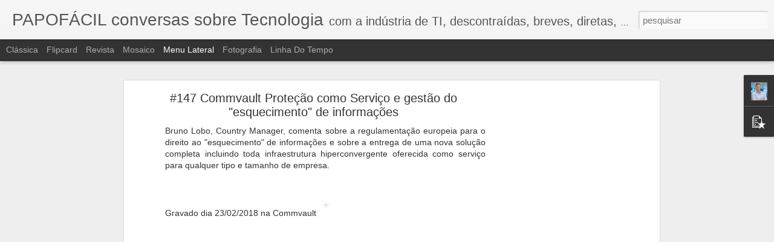

--- FILE ---
content_type: text/html; charset=UTF-8
request_url: https://www.papofacil.com.br/2026/01/1026-cohesity.html?dynamicviews=1&v=0
body_size: 4394
content:
<!DOCTYPE html>
<html class='v2' dir='ltr' lang='pt-BR'>
<head>
<link href='https://www.blogger.com/static/v1/widgets/335934321-css_bundle_v2.css' rel='stylesheet' type='text/css'/>
<meta content='text/html; charset=UTF-8' http-equiv='Content-Type'/>
<meta content='blogger' name='generator'/>
<link href='https://www.papofacil.com.br/favicon.ico' rel='icon' type='image/x-icon'/>
<link href='https://www.papofacil.com.br/2026/01/1026-cohesity.html' rel='canonical'/>
<link rel="alternate" type="application/atom+xml" title="PAPOFÁCIL conversas sobre Tecnologia - Atom" href="https://www.papofacil.com.br/feeds/posts/default" />
<link rel="alternate" type="application/rss+xml" title="PAPOFÁCIL conversas sobre Tecnologia - RSS" href="https://www.papofacil.com.br/feeds/posts/default?alt=rss" />
<link rel="service.post" type="application/atom+xml" title="PAPOFÁCIL conversas sobre Tecnologia - Atom" href="https://www.blogger.com/feeds/960486971005039810/posts/default" />

<link rel="alternate" type="application/atom+xml" title="PAPOFÁCIL conversas sobre Tecnologia - Atom" href="https://www.papofacil.com.br/feeds/7020914503230546245/comments/default" />
<!--Can't find substitution for tag [blog.ieCssRetrofitLinks]-->
<link href='https://blogger.googleusercontent.com/img/b/R29vZ2xl/AVvXsEgThdSK70sM6SzhyF9cq7QhOFazsb2hhBXwBX6dhbMMOE_aon3UOfRiL5adNh3ATdBm22VXs6wR23incpjrn9G6KzKSr08DI3YOd_iTu3faxyl5rNKN98-SCReAMVLaNJEQDDPgKPB0VK95ZWQGHPfNEAyLBFDACqGhwEgHIX1u_vwBTZuhxttNGsCxHH7f/s320/PAPOF%C3%81CIL%231026-00-800.jpg' rel='image_src'/>
<meta content='https://www.papofacil.com.br/2026/01/1026-cohesity.html' property='og:url'/>
<meta content='#1026 Cohesity, liderança global em segurança de dados, IA, parcerias estratégicas e resiliência cibernética' property='og:title'/>
<meta content='Gustavo Leite, Vice Presidente Latam, conta como a Cohesity fortaleceu sua liderança em segurança de dados ao expandir parcerias estratégica...' property='og:description'/>
<meta content='https://blogger.googleusercontent.com/img/b/R29vZ2xl/AVvXsEgThdSK70sM6SzhyF9cq7QhOFazsb2hhBXwBX6dhbMMOE_aon3UOfRiL5adNh3ATdBm22VXs6wR23incpjrn9G6KzKSr08DI3YOd_iTu3faxyl5rNKN98-SCReAMVLaNJEQDDPgKPB0VK95ZWQGHPfNEAyLBFDACqGhwEgHIX1u_vwBTZuhxttNGsCxHH7f/w1200-h630-p-k-no-nu/PAPOF%C3%81CIL%231026-00-800.jpg' property='og:image'/>
<title>PAPOFÁCIL conversas sobre Tecnologia: #1026 Cohesity, liderança global em segurança de dados, IA, parcerias estratégicas e resiliência cibernética</title>
<meta content='!' name='fragment'/>
<meta content='dynamic' name='blogger-template'/>
<meta content='IE=9,chrome=1' http-equiv='X-UA-Compatible'/>
<meta content='initial-scale=1.0, maximum-scale=1.0, user-scalable=no, width=device-width' name='viewport'/>
<style id='page-skin-1' type='text/css'><!--
/*-----------------------------------------------
Blogger Template Style
Name: Dynamic Views
----------------------------------------------- */
/* Variable definitions
====================
<Variable name="keycolor" description="Main Color" type="color" default="#ffffff"
variants="#2b256f,#00b2b4,#4ba976,#696f00,#b38f00,#f07300,#d0422c,#f37a86,#7b5341"/>
<Group description="Page">
<Variable name="page.text.font" description="Font" type="font"
default="'Helvetica Neue Light', HelveticaNeue-Light, 'Helvetica Neue', Helvetica, Arial, sans-serif"/>
<Variable name="page.text.color" description="Text Color" type="color"
default="#333333" variants="#333333"/>
<Variable name="body.background.color" description="Background Color" type="color"
default="#EEEEEE"
variants="#dfdfea,#d9f4f4,#e4f2eb,#e9ead9,#f4eed9,#fdead9,#f8e3e0,#fdebed,#ebe5e3"/>
</Group>
<Variable name="body.background" description="Body Background" type="background"
color="#EEEEEE" default="$(color) none repeat scroll top left"/>
<Group description="Header">
<Variable name="header.background.color" description="Background Color" type="color"
default="#F3F3F3" variants="#F3F3F3"/>
</Group>
<Group description="Header Bar">
<Variable name="primary.color" description="Background Color" type="color"
default="#333333" variants="#2b256f,#00b2b4,#4ba976,#696f00,#b38f00,#f07300,#d0422c,#f37a86,#7b5341"/>
<Variable name="menu.font" description="Font" type="font"
default="'Helvetica Neue Light', HelveticaNeue-Light, 'Helvetica Neue', Helvetica, Arial, sans-serif"/>
<Variable name="menu.text.color" description="Text Color" type="color"
default="#FFFFFF" variants="#FFFFFF"/>
</Group>
<Group description="Links">
<Variable name="link.font" description="Link Text" type="font"
default="'Helvetica Neue Light', HelveticaNeue-Light, 'Helvetica Neue', Helvetica, Arial, sans-serif"/>
<Variable name="link.color" description="Link Color" type="color"
default="#009EB8"
variants="#2b256f,#00b2b4,#4ba976,#696f00,#b38f00,#f07300,#d0422c,#f37a86,#7b5341"/>
<Variable name="link.hover.color" description="Link Hover Color" type="color"
default="#009EB8"
variants="#2b256f,#00b2b4,#4ba976,#696f00,#b38f00,#f07300,#d0422c,#f37a86,#7b5341"/>
<Variable name="link.visited.color" description="Link Visited Color" type="color"
default="#009EB8"
variants="#2b256f,#00b2b4,#4ba976,#696f00,#b38f00,#f07300,#d0422c,#f37a86,#7b5341"/>
</Group>
<Group description="Blog Title">
<Variable name="blog.title.font" description="Font" type="font"
default="'Helvetica Neue Light', HelveticaNeue-Light, 'Helvetica Neue', Helvetica, Arial, sans-serif"/>
<Variable name="blog.title.color" description="Color" type="color"
default="#555555" variants="#555555"/>
</Group>
<Group description="Blog Description">
<Variable name="blog.description.font" description="Font" type="font"
default="'Helvetica Neue Light', HelveticaNeue-Light, 'Helvetica Neue', Helvetica, Arial, sans-serif"/>
<Variable name="blog.description.color" description="Color" type="color"
default="#555555" variants="#555555"/>
</Group>
<Group description="Post Title">
<Variable name="post.title.font" description="Font" type="font"
default="'Helvetica Neue Light', HelveticaNeue-Light, 'Helvetica Neue', Helvetica, Arial, sans-serif"/>
<Variable name="post.title.color" description="Color" type="color"
default="#333333" variants="#333333"/>
</Group>
<Group description="Date Ribbon">
<Variable name="ribbon.color" description="Color" type="color"
default="#666666" variants="#2b256f,#00b2b4,#4ba976,#696f00,#b38f00,#f07300,#d0422c,#f37a86,#7b5341"/>
<Variable name="ribbon.hover.color" description="Hover Color" type="color"
default="#AD3A2B" variants="#AD3A2B"/>
</Group>
<Variable name="blitzview" description="Initial view type" type="string" default="sidebar"/>
*/
/* BEGIN CUT */
{
"font:Text": "'Helvetica Neue Light', HelveticaNeue-Light, 'Helvetica Neue', Helvetica, Arial, sans-serif",
"color:Text": "#333333",
"image:Background": "#EEEEEE none repeat scroll top left",
"color:Background": "#EEEEEE",
"color:Header Background": "#F3F3F3",
"color:Primary": "#333333",
"color:Menu Text": "#FFFFFF",
"font:Menu": "'Helvetica Neue Light', HelveticaNeue-Light, 'Helvetica Neue', Helvetica, Arial, sans-serif",
"font:Link": "'Helvetica Neue Light', HelveticaNeue-Light, 'Helvetica Neue', Helvetica, Arial, sans-serif",
"color:Link": "#009EB8",
"color:Link Visited": "#009EB8",
"color:Link Hover": "#009EB8",
"font:Blog Title": "'Helvetica Neue Light', HelveticaNeue-Light, 'Helvetica Neue', Helvetica, Arial, sans-serif",
"color:Blog Title": "#555555",
"font:Blog Description": "'Helvetica Neue Light', HelveticaNeue-Light, 'Helvetica Neue', Helvetica, Arial, sans-serif",
"color:Blog Description": "#555555",
"font:Post Title": "'Helvetica Neue Light', HelveticaNeue-Light, 'Helvetica Neue', Helvetica, Arial, sans-serif",
"color:Post Title": "#333333",
"color:Ribbon": "#666666",
"color:Ribbon Hover": "#AD3A2B",
"view": "sidebar"
}
/* END CUT */

--></style>
<style id='template-skin-1' type='text/css'><!--
body {
min-width: 960px;
}
.column-center-outer {
margin-top: 46px;
}
.content-outer, .content-fauxcolumn-outer, .region-inner {
min-width: 960px;
max-width: 960px;
_width: 960px;
}
.main-inner .columns {
padding-left: 0;
padding-right: 310px;
}
.main-inner .fauxcolumn-center-outer {
left: 0;
right: 310px;
/* IE6 does not respect left and right together */
_width: expression(this.parentNode.offsetWidth -
parseInt("0") -
parseInt("310px") + 'px');
}
.main-inner .fauxcolumn-left-outer {
width: 0;
}
.main-inner .fauxcolumn-right-outer {
width: 310px;
}
.main-inner .column-left-outer {
width: 0;
right: 100%;
margin-left: -0;
}
.main-inner .column-right-outer {
width: 310px;
margin-right: -310px;
}
#layout {
min-width: 0;
}
#layout .content-outer {
min-width: 0;
width: 800px;
}
#layout .region-inner {
min-width: 0;
width: auto;
}
--></style>
<script src='//www.blogblog.com/dynamicviews/6e0d22adcfa5abea/js/common.js' type='text/javascript'></script>
<script src='//www.blogblog.com/dynamicviews/6e0d22adcfa5abea/js/languages/lang__pt_br.js' type='text/javascript'></script>
<script src='//www.blogblog.com/dynamicviews/6e0d22adcfa5abea/js/sidebar.js' type='text/javascript'></script>
<script src='//www.blogblog.com/dynamicviews/4224c15c4e7c9321/js/comments.js'></script>
<link href='https://www.blogger.com/dyn-css/authorization.css?targetBlogID=960486971005039810&amp;zx=238e0627-e8c7-4b1e-b5ec-276c65f9103d' media='none' onload='if(media!=&#39;all&#39;)media=&#39;all&#39;' rel='stylesheet'/><noscript><link href='https://www.blogger.com/dyn-css/authorization.css?targetBlogID=960486971005039810&amp;zx=238e0627-e8c7-4b1e-b5ec-276c65f9103d' rel='stylesheet'/></noscript>
<meta name='google-adsense-platform-account' content='ca-host-pub-1556223355139109'/>
<meta name='google-adsense-platform-domain' content='blogspot.com'/>

<!-- data-ad-client=ca-pub-5109932168821221 -->

</head>
<body class='variant-sidebar'>
<div class='content'>
<div class='content-outer'>
<div class='fauxborder-left content-fauxborder-left'>
<div class='content-inner'>
<div class='main-outer'>
<div class='fauxborder-left main-fauxborder-left'>
<div class='region-inner main-inner'>
<div class='columns fauxcolumns'>
<div class='column-center-outer'>
<div class='column-center-inner'>
<div class='main section' id='main'>
</div>
</div>
</div>
<div class='column-right-outer'>
<div class='column-right-inner'>
<aside>
<div class='sidebar section' id='sidebar-right-1'>
</div>
</aside>
</div>
</div>
<div style='clear: both'></div>
</div>
</div>
</div>
</div>
</div>
</div>
</div>
</div>
<script language='javascript' type='text/javascript'>
        window.onload = function() {
          blogger.ui().configure().view();
        };
      </script>

<script type="text/javascript" src="https://www.blogger.com/static/v1/widgets/2028843038-widgets.js"></script>
<script type='text/javascript'>
window['__wavt'] = 'AOuZoY6p1LBzg5mJX2hylso9dwtGpbocww:1769299902472';_WidgetManager._Init('//www.blogger.com/rearrange?blogID\x3d960486971005039810','//www.papofacil.com.br/2026/01/1026-cohesity.html','960486971005039810');
_WidgetManager._SetDataContext([{'name': 'blog', 'data': {'blogId': '960486971005039810', 'title': 'PAPOF\xc1CIL conversas sobre Tecnologia', 'url': 'https://www.papofacil.com.br/2026/01/1026-cohesity.html', 'canonicalUrl': 'https://www.papofacil.com.br/2026/01/1026-cohesity.html', 'homepageUrl': 'https://www.papofacil.com.br/', 'searchUrl': 'https://www.papofacil.com.br/search', 'canonicalHomepageUrl': 'https://www.papofacil.com.br/', 'blogspotFaviconUrl': 'https://www.papofacil.com.br/favicon.ico', 'bloggerUrl': 'https://www.blogger.com', 'hasCustomDomain': true, 'httpsEnabled': true, 'enabledCommentProfileImages': true, 'gPlusViewType': 'FILTERED_POSTMOD', 'adultContent': false, 'analyticsAccountNumber': '', 'encoding': 'UTF-8', 'locale': 'pt-BR', 'localeUnderscoreDelimited': 'pt_br', 'languageDirection': 'ltr', 'isPrivate': false, 'isMobile': false, 'isMobileRequest': false, 'mobileClass': '', 'isPrivateBlog': false, 'isDynamicViewsAvailable': true, 'feedLinks': '\x3clink rel\x3d\x22alternate\x22 type\x3d\x22application/atom+xml\x22 title\x3d\x22PAPOF\xc1CIL conversas sobre Tecnologia - Atom\x22 href\x3d\x22https://www.papofacil.com.br/feeds/posts/default\x22 /\x3e\n\x3clink rel\x3d\x22alternate\x22 type\x3d\x22application/rss+xml\x22 title\x3d\x22PAPOF\xc1CIL conversas sobre Tecnologia - RSS\x22 href\x3d\x22https://www.papofacil.com.br/feeds/posts/default?alt\x3drss\x22 /\x3e\n\x3clink rel\x3d\x22service.post\x22 type\x3d\x22application/atom+xml\x22 title\x3d\x22PAPOF\xc1CIL conversas sobre Tecnologia - Atom\x22 href\x3d\x22https://www.blogger.com/feeds/960486971005039810/posts/default\x22 /\x3e\n\n\x3clink rel\x3d\x22alternate\x22 type\x3d\x22application/atom+xml\x22 title\x3d\x22PAPOF\xc1CIL conversas sobre Tecnologia - Atom\x22 href\x3d\x22https://www.papofacil.com.br/feeds/7020914503230546245/comments/default\x22 /\x3e\n', 'meTag': '', 'adsenseClientId': 'ca-pub-5109932168821221', 'adsenseHostId': 'ca-host-pub-1556223355139109', 'adsenseHasAds': true, 'adsenseAutoAds': false, 'boqCommentIframeForm': true, 'loginRedirectParam': '', 'isGoogleEverywhereLinkTooltipEnabled': true, 'view': '', 'dynamicViewsCommentsSrc': '//www.blogblog.com/dynamicviews/4224c15c4e7c9321/js/comments.js', 'dynamicViewsScriptSrc': '//www.blogblog.com/dynamicviews/6e0d22adcfa5abea', 'plusOneApiSrc': 'https://apis.google.com/js/platform.js', 'disableGComments': true, 'interstitialAccepted': false, 'sharing': {'platforms': [{'name': 'Gerar link', 'key': 'link', 'shareMessage': 'Gerar link', 'target': ''}, {'name': 'Facebook', 'key': 'facebook', 'shareMessage': 'Compartilhar no Facebook', 'target': 'facebook'}, {'name': 'Postar no blog!', 'key': 'blogThis', 'shareMessage': 'Postar no blog!', 'target': 'blog'}, {'name': 'X', 'key': 'twitter', 'shareMessage': 'Compartilhar no X', 'target': 'twitter'}, {'name': 'Pinterest', 'key': 'pinterest', 'shareMessage': 'Compartilhar no Pinterest', 'target': 'pinterest'}, {'name': 'E-mail', 'key': 'email', 'shareMessage': 'E-mail', 'target': 'email'}], 'disableGooglePlus': true, 'googlePlusShareButtonWidth': 0, 'googlePlusBootstrap': '\x3cscript type\x3d\x22text/javascript\x22\x3ewindow.___gcfg \x3d {\x27lang\x27: \x27pt_BR\x27};\x3c/script\x3e'}, 'hasCustomJumpLinkMessage': false, 'jumpLinkMessage': 'Leia mais', 'pageType': 'item', 'postId': '7020914503230546245', 'postImageThumbnailUrl': 'https://blogger.googleusercontent.com/img/b/R29vZ2xl/AVvXsEgThdSK70sM6SzhyF9cq7QhOFazsb2hhBXwBX6dhbMMOE_aon3UOfRiL5adNh3ATdBm22VXs6wR23incpjrn9G6KzKSr08DI3YOd_iTu3faxyl5rNKN98-SCReAMVLaNJEQDDPgKPB0VK95ZWQGHPfNEAyLBFDACqGhwEgHIX1u_vwBTZuhxttNGsCxHH7f/s72-c/PAPOF%C3%81CIL%231026-00-800.jpg', 'postImageUrl': 'https://blogger.googleusercontent.com/img/b/R29vZ2xl/AVvXsEgThdSK70sM6SzhyF9cq7QhOFazsb2hhBXwBX6dhbMMOE_aon3UOfRiL5adNh3ATdBm22VXs6wR23incpjrn9G6KzKSr08DI3YOd_iTu3faxyl5rNKN98-SCReAMVLaNJEQDDPgKPB0VK95ZWQGHPfNEAyLBFDACqGhwEgHIX1u_vwBTZuhxttNGsCxHH7f/s320/PAPOF%C3%81CIL%231026-00-800.jpg', 'pageName': '#1026 Cohesity, lideran\xe7a global em seguran\xe7a de dados, IA, parcerias estrat\xe9gicas e resili\xeancia cibern\xe9tica', 'pageTitle': 'PAPOF\xc1CIL conversas sobre Tecnologia: #1026 Cohesity, lideran\xe7a global em seguran\xe7a de dados, IA, parcerias estrat\xe9gicas e resili\xeancia cibern\xe9tica'}}, {'name': 'features', 'data': {}}, {'name': 'messages', 'data': {'edit': 'Editar', 'linkCopiedToClipboard': 'Link copiado para a \xe1rea de transfer\xeancia.', 'ok': 'Ok', 'postLink': 'Link da postagem'}}, {'name': 'skin', 'data': {'vars': {'link_color': '#009EB8', 'post_title_color': '#333333', 'blog_description_font': '\x27Helvetica Neue Light\x27, HelveticaNeue-Light, \x27Helvetica Neue\x27, Helvetica, Arial, sans-serif', 'body_background_color': '#EEEEEE', 'ribbon_color': '#666666', 'body_background': '#EEEEEE none repeat scroll top left', 'blitzview': 'sidebar', 'link_visited_color': '#009EB8', 'link_hover_color': '#009EB8', 'header_background_color': '#F3F3F3', 'keycolor': '#ffffff', 'page_text_font': '\x27Helvetica Neue Light\x27, HelveticaNeue-Light, \x27Helvetica Neue\x27, Helvetica, Arial, sans-serif', 'blog_title_color': '#555555', 'ribbon_hover_color': '#AD3A2B', 'blog_title_font': '\x27Helvetica Neue Light\x27, HelveticaNeue-Light, \x27Helvetica Neue\x27, Helvetica, Arial, sans-serif', 'link_font': '\x27Helvetica Neue Light\x27, HelveticaNeue-Light, \x27Helvetica Neue\x27, Helvetica, Arial, sans-serif', 'menu_font': '\x27Helvetica Neue Light\x27, HelveticaNeue-Light, \x27Helvetica Neue\x27, Helvetica, Arial, sans-serif', 'primary_color': '#333333', 'page_text_color': '#333333', 'post_title_font': '\x27Helvetica Neue Light\x27, HelveticaNeue-Light, \x27Helvetica Neue\x27, Helvetica, Arial, sans-serif', 'blog_description_color': '#555555', 'menu_text_color': '#FFFFFF'}, 'override': '', 'url': 'blitz.css'}}, {'name': 'template', 'data': {'name': 'Dynamic Views', 'localizedName': 'Visualiza\xe7\xf5es din\xe2micas', 'isResponsive': false, 'isAlternateRendering': false, 'isCustom': false, 'variant': 'sidebar', 'variantId': 'sidebar'}}, {'name': 'view', 'data': {'classic': {'name': 'classic', 'url': '?view\x3dclassic'}, 'flipcard': {'name': 'flipcard', 'url': '?view\x3dflipcard'}, 'magazine': {'name': 'magazine', 'url': '?view\x3dmagazine'}, 'mosaic': {'name': 'mosaic', 'url': '?view\x3dmosaic'}, 'sidebar': {'name': 'sidebar', 'url': '?view\x3dsidebar'}, 'snapshot': {'name': 'snapshot', 'url': '?view\x3dsnapshot'}, 'timeslide': {'name': 'timeslide', 'url': '?view\x3dtimeslide'}, 'isMobile': false, 'title': '#1026 Cohesity, lideran\xe7a global em seguran\xe7a de dados, IA, parcerias estrat\xe9gicas e resili\xeancia cibern\xe9tica', 'description': 'Gustavo Leite, Vice Presidente Latam, conta como a Cohesity fortaleceu sua lideran\xe7a em seguran\xe7a de dados ao expandir parcerias estrat\xe9gica...', 'featuredImage': 'https://blogger.googleusercontent.com/img/b/R29vZ2xl/AVvXsEgThdSK70sM6SzhyF9cq7QhOFazsb2hhBXwBX6dhbMMOE_aon3UOfRiL5adNh3ATdBm22VXs6wR23incpjrn9G6KzKSr08DI3YOd_iTu3faxyl5rNKN98-SCReAMVLaNJEQDDPgKPB0VK95ZWQGHPfNEAyLBFDACqGhwEgHIX1u_vwBTZuhxttNGsCxHH7f/s320/PAPOF%C3%81CIL%231026-00-800.jpg', 'url': 'https://www.papofacil.com.br/2026/01/1026-cohesity.html', 'type': 'item', 'isSingleItem': true, 'isMultipleItems': false, 'isError': false, 'isPage': false, 'isPost': true, 'isHomepage': false, 'isArchive': false, 'isLabelSearch': false, 'postId': 7020914503230546245}}]);
_WidgetManager._RegisterWidget('_BlogView', new _WidgetInfo('Blog1', 'main', document.getElementById('Blog1'), {'cmtInteractionsEnabled': false, 'lightboxEnabled': true, 'lightboxModuleUrl': 'https://www.blogger.com/static/v1/jsbin/1945241621-lbx__pt_br.js', 'lightboxCssUrl': 'https://www.blogger.com/static/v1/v-css/828616780-lightbox_bundle.css'}, 'displayModeFull'));
_WidgetManager._RegisterWidget('_FeaturedPostView', new _WidgetInfo('FeaturedPost1', 'sidebar-right-1', document.getElementById('FeaturedPost1'), {}, 'displayModeFull'));
_WidgetManager._RegisterWidget('_ProfileView', new _WidgetInfo('Profile1', 'sidebar-right-1', document.getElementById('Profile1'), {}, 'displayModeFull'));
_WidgetManager._RegisterWidget('_HeaderView', new _WidgetInfo('Header1', 'sidebar-right-1', document.getElementById('Header1'), {}, 'displayModeFull'));
_WidgetManager._RegisterWidget('_PopularPostsView', new _WidgetInfo('PopularPosts1', 'sidebar-right-1', document.getElementById('PopularPosts1'), {}, 'displayModeFull'));
</script>
</body>
</html>

--- FILE ---
content_type: text/html; charset=utf-8
request_url: https://www.google.com/recaptcha/api2/aframe
body_size: 270
content:
<!DOCTYPE HTML><html><head><meta http-equiv="content-type" content="text/html; charset=UTF-8"></head><body><script nonce="rLN7v4sUIQgGGSIQWIJVgA">/** Anti-fraud and anti-abuse applications only. See google.com/recaptcha */ try{var clients={'sodar':'https://pagead2.googlesyndication.com/pagead/sodar?'};window.addEventListener("message",function(a){try{if(a.source===window.parent){var b=JSON.parse(a.data);var c=clients[b['id']];if(c){var d=document.createElement('img');d.src=c+b['params']+'&rc='+(localStorage.getItem("rc::a")?sessionStorage.getItem("rc::b"):"");window.document.body.appendChild(d);sessionStorage.setItem("rc::e",parseInt(sessionStorage.getItem("rc::e")||0)+1);localStorage.setItem("rc::h",'1769483105608');}}}catch(b){}});window.parent.postMessage("_grecaptcha_ready", "*");}catch(b){}</script></body></html>

--- FILE ---
content_type: text/javascript; charset=UTF-8
request_url: https://www.papofacil.com.br/?v=0&action=initial&widgetId=PopularPosts1&responseType=js&xssi_token=AOuZoY6Kzmo0aufeYU8W2YJCC1hej__VdA%3A1769483099238
body_size: 1191
content:
try {
_WidgetManager._HandleControllerResult('PopularPosts1', 'initial',{'title': '', 'showSnippets': true, 'showThumbnails': true, 'thumbnailSize': 72, 'showAuthor': false, 'showDate': false, 'posts': [{'id': '5193575898226629384', 'title': '#026 PCI Council - Carlos Caetano - seguran\xe7a em meios de pagamento', 'href': 'https://www.papofacil.com.br/2017/08/026-carlos-caetano-pci-council.html', 'snippet': 'Conversa com Carlos Caetano, Regional Director da PCI Council sobre seguran\xe7a nos meios de pagamento, transa\xe7\xf5es online, cart\xf5es de cr\xe9dito ...', 'thumbnail': 'https://lh3.googleusercontent.com/blogger_img_proxy/AEn0k_vFEfuBHLLuB5lUjMmS4FPMwb3hEDk3kUPlBMb_AIbXvFnPcTqxNl4qR26LiSfo0aYl4it2W6wI3-XuW2DNwPnkH36IBUQgHod7G74OfVPVHr4', 'featuredImage': 'https://lh3.googleusercontent.com/blogger_img_proxy/AEn0k_vw8LdhtzADYBg0Zvj-qpOuX07m8aggpt4emcnifnWEbyQ7mISk5vNoinDz-RULYvfLIymYitQ4ENpPt1g08M1Qtmwm1pacLQ78IwH5R5nZMl9klw'}, {'id': '2210646804359973080', 'title': '#924 Hillstone responde a ataques com IA, NDR, XDR e ampla solu\xe7\xe3o de ciberseguran\xe7a', 'href': 'https://www.papofacil.com.br/2024/06/924-hillstone.html', 'snippet': 'Andr\xe9 Kupfer, Gerente de Engenharia de Vendas Latam, Alex Rodriguez, Diretor de Desenvolvimento de Neg\xf3cios , falam da abordagem integrativa...', 'thumbnail': 'https://blogger.googleusercontent.com/img/b/R29vZ2xl/AVvXsEh2A2CQSgjwvprR_zOq2azo9WZRCqI9oXAJSdAKOwjhmvIE8KVYAZXit4OL5g3sRVhh090hljTdzyEpbv3lNGFDzjg06GfLnsRXfONTSvIzIc3i_HJ7YgIvl3I5DnIq49ve6L7swgndkJbfn66iGV2l_sowJ3SuYzthPpvd2a-pYP2eDP0zAFoLHyAWRYqW/s72-c/PAPOF%C3%81CIL%23924-00-800.jpg', 'featuredImage': 'https://blogger.googleusercontent.com/img/b/R29vZ2xl/AVvXsEh2A2CQSgjwvprR_zOq2azo9WZRCqI9oXAJSdAKOwjhmvIE8KVYAZXit4OL5g3sRVhh090hljTdzyEpbv3lNGFDzjg06GfLnsRXfONTSvIzIc3i_HJ7YgIvl3I5DnIq49ve6L7swgndkJbfn66iGV2l_sowJ3SuYzthPpvd2a-pYP2eDP0zAFoLHyAWRYqW/s320/PAPOF%C3%81CIL%23924-00-800.jpg'}, {'id': '1160481264402183135', 'title': '#987 F5 redefine o que \xe9 o ADC na era da Intelig\xeancia Artificial em sua terceira gera\xe7\xe3o', 'href': 'https://www.papofacil.com.br/2025/04/987-f5.html', 'snippet': 'Vitor Gasparini, Solutions Engineer, conta como a F5 est\xe1 redefinindo os Controladores de Entrega de Aplica\xe7\xf5es (ADCs) para a era da Intelig...', 'thumbnail': 'https://blogger.googleusercontent.com/img/b/R29vZ2xl/AVvXsEgpzpW5kwvZaMJibd2uBUlQPVLcShoevbzeInvLuC4QBzS8nrGAG3zA5VPqWzT7AHzGNrwF_udVaPL-qSg8GfY5LafmpdKiiUlwhNzgxgeSmmsK_zw0shncA5xKSPl4O5E8WmTt-F-mKO6G3Ug4k-5CEQ2mzQaokkWq4ujdppMCwlag5u6lti89KzjGdWfn/s72-c/PAPOF%C3%81CIL%23987-00-800.jpg', 'featuredImage': 'https://blogger.googleusercontent.com/img/b/R29vZ2xl/AVvXsEgpzpW5kwvZaMJibd2uBUlQPVLcShoevbzeInvLuC4QBzS8nrGAG3zA5VPqWzT7AHzGNrwF_udVaPL-qSg8GfY5LafmpdKiiUlwhNzgxgeSmmsK_zw0shncA5xKSPl4O5E8WmTt-F-mKO6G3Ug4k-5CEQ2mzQaokkWq4ujdppMCwlag5u6lti89KzjGdWfn/s320/PAPOF%C3%81CIL%23987-00-800.jpg'}]});
} catch (e) {
  if (typeof log != 'undefined') {
    log('HandleControllerResult failed: ' + e);
  }
}


--- FILE ---
content_type: text/javascript; charset=UTF-8
request_url: https://www.papofacil.com.br/?v=0&action=initial&widgetId=PopularPosts1&responseType=js&xssi_token=AOuZoY6Kzmo0aufeYU8W2YJCC1hej__VdA%3A1769483099238
body_size: 1112
content:
try {
_WidgetManager._HandleControllerResult('PopularPosts1', 'initial',{'title': '', 'showSnippets': true, 'showThumbnails': true, 'thumbnailSize': 72, 'showAuthor': false, 'showDate': false, 'posts': [{'id': '5193575898226629384', 'title': '#026 PCI Council - Carlos Caetano - seguran\xe7a em meios de pagamento', 'href': 'https://www.papofacil.com.br/2017/08/026-carlos-caetano-pci-council.html', 'snippet': 'Conversa com Carlos Caetano, Regional Director da PCI Council sobre seguran\xe7a nos meios de pagamento, transa\xe7\xf5es online, cart\xf5es de cr\xe9dito ...', 'thumbnail': 'https://lh3.googleusercontent.com/blogger_img_proxy/AEn0k_vFEfuBHLLuB5lUjMmS4FPMwb3hEDk3kUPlBMb_AIbXvFnPcTqxNl4qR26LiSfo0aYl4it2W6wI3-XuW2DNwPnkH36IBUQgHod7G74OfVPVHr4', 'featuredImage': 'https://lh3.googleusercontent.com/blogger_img_proxy/AEn0k_vw8LdhtzADYBg0Zvj-qpOuX07m8aggpt4emcnifnWEbyQ7mISk5vNoinDz-RULYvfLIymYitQ4ENpPt1g08M1Qtmwm1pacLQ78IwH5R5nZMl9klw'}, {'id': '2210646804359973080', 'title': '#924 Hillstone responde a ataques com IA, NDR, XDR e ampla solu\xe7\xe3o de ciberseguran\xe7a', 'href': 'https://www.papofacil.com.br/2024/06/924-hillstone.html', 'snippet': 'Andr\xe9 Kupfer, Gerente de Engenharia de Vendas Latam, Alex Rodriguez, Diretor de Desenvolvimento de Neg\xf3cios , falam da abordagem integrativa...', 'thumbnail': 'https://blogger.googleusercontent.com/img/b/R29vZ2xl/AVvXsEh2A2CQSgjwvprR_zOq2azo9WZRCqI9oXAJSdAKOwjhmvIE8KVYAZXit4OL5g3sRVhh090hljTdzyEpbv3lNGFDzjg06GfLnsRXfONTSvIzIc3i_HJ7YgIvl3I5DnIq49ve6L7swgndkJbfn66iGV2l_sowJ3SuYzthPpvd2a-pYP2eDP0zAFoLHyAWRYqW/s72-c/PAPOF%C3%81CIL%23924-00-800.jpg', 'featuredImage': 'https://blogger.googleusercontent.com/img/b/R29vZ2xl/AVvXsEh2A2CQSgjwvprR_zOq2azo9WZRCqI9oXAJSdAKOwjhmvIE8KVYAZXit4OL5g3sRVhh090hljTdzyEpbv3lNGFDzjg06GfLnsRXfONTSvIzIc3i_HJ7YgIvl3I5DnIq49ve6L7swgndkJbfn66iGV2l_sowJ3SuYzthPpvd2a-pYP2eDP0zAFoLHyAWRYqW/s320/PAPOF%C3%81CIL%23924-00-800.jpg'}, {'id': '1160481264402183135', 'title': '#987 F5 redefine o que \xe9 o ADC na era da Intelig\xeancia Artificial em sua terceira gera\xe7\xe3o', 'href': 'https://www.papofacil.com.br/2025/04/987-f5.html', 'snippet': 'Vitor Gasparini, Solutions Engineer, conta como a F5 est\xe1 redefinindo os Controladores de Entrega de Aplica\xe7\xf5es (ADCs) para a era da Intelig...', 'thumbnail': 'https://blogger.googleusercontent.com/img/b/R29vZ2xl/AVvXsEgpzpW5kwvZaMJibd2uBUlQPVLcShoevbzeInvLuC4QBzS8nrGAG3zA5VPqWzT7AHzGNrwF_udVaPL-qSg8GfY5LafmpdKiiUlwhNzgxgeSmmsK_zw0shncA5xKSPl4O5E8WmTt-F-mKO6G3Ug4k-5CEQ2mzQaokkWq4ujdppMCwlag5u6lti89KzjGdWfn/s72-c/PAPOF%C3%81CIL%23987-00-800.jpg', 'featuredImage': 'https://blogger.googleusercontent.com/img/b/R29vZ2xl/AVvXsEgpzpW5kwvZaMJibd2uBUlQPVLcShoevbzeInvLuC4QBzS8nrGAG3zA5VPqWzT7AHzGNrwF_udVaPL-qSg8GfY5LafmpdKiiUlwhNzgxgeSmmsK_zw0shncA5xKSPl4O5E8WmTt-F-mKO6G3Ug4k-5CEQ2mzQaokkWq4ujdppMCwlag5u6lti89KzjGdWfn/s320/PAPOF%C3%81CIL%23987-00-800.jpg'}]});
} catch (e) {
  if (typeof log != 'undefined') {
    log('HandleControllerResult failed: ' + e);
  }
}
